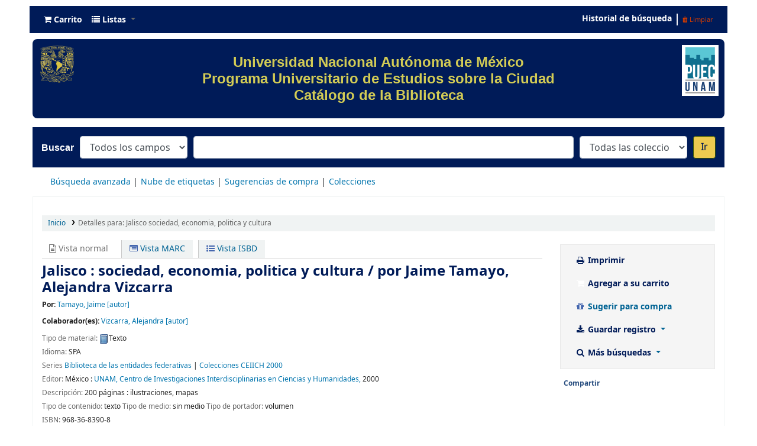

--- FILE ---
content_type: text/html; charset=UTF-8
request_url: https://bibliotecapuec.bibliotecas.unam.mx:81/cgi-bin/koha/opac-detail.pl?biblionumber=1467
body_size: 17276
content:











 





<!DOCTYPE html>
<!-- TEMPLATE FILE: opac-detail.tt -->





<html lang="es-ES" class="no-js">
<head>

<title>Detalles de:  Jalisco    sociedad, economia, politica y cultura        &rsaquo; PUEC - UNAM Koha</title>


<meta http-equiv="Content-Type" content="text/html; charset=utf-8" />
<meta name="generator" content="Koha 21.1105000" /> <!-- leave this for stats -->
<meta name="viewport" content="width=device-width, initial-scale=1" />

<link rel="shortcut icon" href="/opac-tmpl/bootstrap/images/favicon.ico" type="image/x-icon" />

 <link href="/opac-tmpl/bootstrap/lib/jquery/jquery-ui-1.12.1.min_21.1105000.css" rel="stylesheet" type="text/css">


 
 
 


 <link type="text/css" rel="stylesheet" href="/opac-tmpl/bootstrap/css/opac_21.1105000.css">




 <link href="/opac-tmpl/bootstrap/css/print_21.1105000.css" rel="stylesheet" media="print" type="text/css">


 <style>/*Para quitar el logo de Koha del encabezado*/
#logo {
   display: none;
}

/*class navbar color (Barra superior)*/
.navbar
{
  background-color: #001b58; 
  line-height: 0.8;
  margin: 10px;
}

/*navbar color*/
.navbar-inverse .navbar-inner{
  background-image: linear-gradient(to bottom, #001b58, #001b58);
  border-color: #001b58;
  background-color: #001b58;
}

.navbar-inverse .nav li.dropdown.open>.dropdown-toggle, .navbar-inverse .nav li.dropdown.active>.dropdown-toggle, .navbar-inverse .nav li.dropdown.open.active>.dropdown-toggle {
    background-color: #001b58;
    color: #fffff;
}

/*Carrito*/
.cartlabel {
 -webkit-text-fill-color: #ffffff;
}
/*Carrito al pasar mouse*/
.cartlabel:hover{
-webkit-text-fill-color: #edca50;
}

/*Icono de carrito*/
.fa-shopping-cart{
-webkit-text-fill-color: #fff;
}
/*Ingresar al pasar mouse*/
.fa-shopping-cart:hover{
-webkit-text-fill-color: #edca50;
}

/*Listas*/
.listslabel {
-webkit-text-fill-color: #fff;
}
/*Listas al pasar mouse*/
.listslabel:hover{
-webkit-text-fill-color: #edca50;
}

/*Icono de listas*/
.fa-list{
-webkit-text-fill-color: #fff;
}
/*Ingresar al pasar mouse*/
.fa-list:hover{
-webkit-text-fill-color: #edca50;
}

/*Idioma*/
.langlabel {
-webkit-text-fill-color: #fff;
}
/*Idioma al pasar mouse*/
.langlabel:hover{
-webkit-text-fill-color: #edca50;
}

/*Bandera Idioma*/
.fa-flag{
-webkit-text-fill-color: #fff;
}

/*Bandera al pasar mouse*/
.fa-flag:hover{
-webkit-text-fill-color: #edca50;
}

/*Historial de búsqueda*/
.nav-link.login-link{
-webkit-text-fill-color: #FFF;
}

/*Historial de búsqueda al pasar el mouse*/
.nav-link.login-link:hover{
-webkit-text-fill-color: #edca50;
}

/*Bievenido*/
.userlabel{
-webkit-text-fill-color: #fff;
}

.userlabel:hover{
  -webkit-text-fill-color: #edca50;
}

.members{
-webkit-text-fill-color: #edca50;
}


/*Usuario logueado*/
a.loggedinusername{
  -webkit-text-fill-color: #001B58;
}

a.loggedinusername: hover{
  -webkit-text-fill-color: #edca50;
}

a.login-link {
  -webkit-text-fill-color: #001B58;
}


/*Barra de busqueda*/
#opac-main-search.mastheadsearch
{
  background-color: #001b58
}

/*Botón IR para búsquedas*/
.btn-primary:hover{
background: #edca50;
color: #001b58;
box-shadow: inset 0 0 0 3px #001b58;
}

.nolibrarypulldown{
border-color:#001b58;
}

/*Opciones panel derecho en el detalle del registro*/

.dropdown-toggle {
-webkit-text-fill-color: #001b58;
}
/*Opciones que despliegan listas al pasar mouse*/
.dropdown-toggle:hover{
-webkit-text-fill-color: #edca50;
}

/*Navegar resultados*/
.nav_results {
-webkit-text-fill-color: #001b58;
}

/*Hacer Reserva*/
.reserve{
-webkit-text-fill-color: #001b58;
}
/*Reserva al pasar mouse*/
.reserve:hover{
-webkit-text-fill-color: #edca50;
}

/*Imprimir*/
.print-large{
-webkit-text-fill-color: #001b58;
}
/*Imprimir al pasar mouse*/
.print-large:hover{
-webkit-text-fill-color: #edca50;
}

/*Imprimir*/
.print-large{
-webkit-text-fill-color: #001b58;
}
/*Imprimir al pasar mouse*/
.print-large:hover{
-webkit-text-fill-color: #edca50;
}

/*Guardar en sus listas*/
.addtoshelf{
-webkit-text-fill-color: #001b58;
}
/*Guardar en sus listas al pasar mouse*/
.addtoshelf:hover{
-webkit-text-fill-color: #edca50;
}

/*Agregar a su carrito*/
.addtocart{
-webkit-text-fill-color: #001b58;
}
/*Agregar a su carrito al pasar mouse*/
.addtocart:hover{
-webkit-text-fill-color: #edca50;
}

/*Quitar resaltado*/
.highlight_toggle{
-webkit-text-fill-color: #001b58;
}
/*Quitar resaltado al pasar mouse*/
.highlight_toggle:hover{
-webkit-text-fill-color: #edca50;
}

/*TITULO EN EL DETALLE DEL REGISTRO*/
.title{
-webkit-text-fill-color: #001b58;
}

/*navlist color*/
#nav a {
  color:#fff;
  border-color: #001b58;
  background-color: #001b58;
}

/*opacheader*/
#opacheader {
  background-color: #001b58; 
  border-radius: 8px; 
  color: white; 
  font-family: Arial;
   font-size:30px; 
  font-size:1vw; 
  width:auto;
  }

/*opacheader logos*/
.logounam{max-width:150px; height: auto; padding: 10px; 
 margin-bottom:10px; float:none;}

.logodep{max-width:100px; height: auto; padding: 10px;  margin-bottom:10px;} 

#menu1{color: #001b58; text-align: center;}
/*body color*/
body {
    background-color: #fff;
    font-family: arial;
    font-size: 14px;
}

/*searchbox background*/
.mastheadsearch {
/*    background: linear-gradient(to bottom, #001b58 50%, #001b58 100%)repeat scroll 0% 0% transparent;*/
background: linear-gradient(to bottom, #001b58 50%, #001b58 100%)repeat scroll 0% 0% transparent;
}

/*search label made white*/
.mastheadsearch label {
    color: #ffffff !important;
    font-family: 'Roboto', sans-serif !important;
    font-weight: 500;
    font-size: 18px;
    color: #001b58;
    background-color: #001b58;
}

.form_inline{
background-color: #001b58;
}

#opac-main-search select{max-width: 20em;}

/*Search button color*/
.btn-primary {
    color: #001b58;
    text-shadow: 0px -1px 0px rgba(0, 0, 0, 0.25);
    background-color: #fff!important;
    background-image: linear-gradient(to bottom, #edca50, #edca50);
     
}

#daily-quote {
    border: 1px solid #B3B3AF;
    border-radius: 15px 15px 15px 15px;
    margin:auto;
    text-align: center; 
}

hr {height: 0; width: 100%;}

.imgR{
  border-radius: 25%;
}

#footer{background-color: #001b58; border-radius: 20px; padding:15px;font-family: "Arial", Georgia, Serif; color: #D3CC55;line-height: 15px;}

/*Botón de Buscar en Búsqueda avanzada*/
.btn-success:hover{
  background: #edca50;
  color: #001b58;
   box-shadow: inset 0 0 0 3px #001b58;
}

.itemTitle {
    padding-top:30px;
}

#shelfbrowser td, #shelfbrowser th {
padding: 3px 5px;
width: 20%;
}

#shelfbrowser table, #shelfbrowser td, #shelfbrowser th {
    border: 0;
    font-size: 90%;
    text-align: center;
    background-color: #fff;
}

/*Opac Credits*/
#opaccredits
{
  background-color: #001b58; 
  color: #fff;
  line-height: 0.9;
  margin: 10px;
  border-radius: 9px;
  font-family: arial;
  font-size: 14px;
  color: #edca50;
}

.itemTitle {
    padding-top:30px;
}


/* CSS for Koha CoverFlow Plugin 
   This CSS was added automatically by installing the CoverFlow plugin
   Please do not modify */
.coverflow {
    height:100px;
    margin-left:25px;
    width:200px; 
}
</style>



 <link href="https://bibliotecapuec.bibliotecas.unam.mx:81/cgi-bin/koha/opac-search.pl?format=opensearchdescription" rel="search" title="Buscar PUEC - UNAM" type="application/opensearchdescription+xml">
 <link rel="unapi-server" type="application/xml" title="unAPI" href="https://bibliotecapuec.bibliotecas.unam.mx:81/cgi-bin/koha/unapi" />


<script>
    var Koha = {};
    function _(s) { return s } // dummy function for gettext
</script>

 <script src="/opac-tmpl/bootstrap/es-ES/js/locale_data_21.1105000.js"></script>

<script src="/opac-tmpl/bootstrap/js/Gettext_21.1105000.js"></script>
<script src="/opac-tmpl/bootstrap/js/i18n_21.1105000.js"></script>

<script src="/opac-tmpl/bootstrap/lib/modernizr.min_21.1105000.js"></script>
<link href="/opac-tmpl/bootstrap/lib/font-awesome/css/font-awesome.min_21.1105000.css" rel="stylesheet" type="text/css">





<link id='flipster-css' href='/api/v1/contrib/coverflow/static/jquery-flipster/jquery.flipster.min.css' type='text/css' rel='stylesheet' />
<style>
    /* CSS for Koha CoverFlow Plugin 
       This CSS was added automatically by installing the CoverFlow plugin
       Please do not modify */
    .coverflow {
        height:160px;
        margin-left:25px;
        width:850px;
    }

    .coverflow img,.coverflow .item {
        -moz-border-radius:10px;
        -moz-box-shadow:0 5px 5px #777;
        -o-border-radius:10px;
        -webkit-border-radius:10px;
        -webkit-box-shadow:0 5px 5px #777;
        border-radius:10px;
        box-shadow:0 5px 5px #777;
        height:100%;
        width:100%;
    }

    .itemTitle {
        padding-top:30px;
    }

    .coverflow .selectedItem {
        -moz-box-shadow:0 4px 10px #0071BC;
        -webkit-box-shadow:0 4px 10px #0071BC;
        border:1px solid #0071BC;
        box-shadow:0 4px 10px #0071BC;
    }
    /* End of CSS for Koha CoverFlow Plugin */
</style>
    

 <link type="text/css" rel="stylesheet" href="/opac-tmpl/lib/emoji-picker/css/emoji_21.1105000.css">
 
 <link href="/opac-tmpl/lib/Chocolat/css/chocolat_21.1105000.css" rel="stylesheet" type="text/css">
</head>





 


 




 

<body ID="opac-detail" class="branch-default scrollto" >















<button id="scrolltocontent">Saltar al contenido principal</button>
<div id="wrapper">
 <div id="header-region" class="noprint">
 <nav class="navbar navbar-expand">
 <div id="logo">
 <a class="navbar-brand" href="/cgi-bin/koha/opac-main.pl">
  PUEC - UNAM  </a>
 </div>
 
 <div id="cartDetails" class="cart-message">Su carrito está vacío</div>
 
 <ul id="cart-list-nav" class="navbar-nav">
 
 <li class="nav-item js-show">
 <a class="nav-link" href="#" id="cartmenulink" role="button" title="Reunir ítems en los que esta interesado">
 <i id="carticon" class="fa fa-shopping-cart fa-icon-black" aria-hidden="true"></i> <span class="cartlabel">Carrito</span> <span id="basketcount"></span>
 </a>
 </li>
 
 <li class="divider-vertical"></li>
 
 <li class="nav-item dropdown">
 <a aria-expanded="false" aria-haspopup="true" class="nav-link dropdown-toggle" data-toggle="dropdown" href="/cgi-bin/koha/opac-shelves.pl" id="listsmenu" role="button" title="Mostrar listas"><i class="fa fa-list fa-icon-black" aria-hidden="true"></i> <span class="listslabel">Listas</span>
 </a>
 <div aria-labelledby="listsmenu" role="menu" class="dropdown-menu">
 
 
 
 <a class="dropdown-item" href="/cgi-bin/koha/opac-shelves.pl?op=list&amp;public=0" tabindex="-1" role="menuitem"><strong>Sus listas</strong></a>
 
 <a class="dropdown-item" href="/cgi-bin/koha/opac-shelves.pl?op=add_form" tabindex="-1" role="menuitem">Ingrese para crear sus propias listas</a>
 
 
 </div> <!-- / .dropdown-menu -->
 </li> <!-- / .nav-item.dropdown -->
 
 </ul> <!-- / .navbar-nav -->

 
 
 <ul id="members" class="navbar-nav">
 <li class="nav-item dropdown">
 
 
 
 
 

 
 </li>
 
 
 <li class="nav-item search_history">
 <a class="nav-link login-link" href="/cgi-bin/koha/opac-search-history.pl" title="Ver su historial de búsqueda">Historial de búsqueda</a>
 </li>
 <li class="divider-vertical"></li>
 <li class="nav-item">
 <a class="nav-link logout clearsh" href="/cgi-bin/koha/opac-search-history.pl?action=delete" title="Eliminar historial de búsqueda"><i class="fa fa-trash" aria-hidden="true"></i> Limpiar</a>
 </li>
 
 
 </ul>
 
 </nav> <!-- /navbar -->

 
 <div class="container-fluid">
 <div class="row">
 <div class="col">
 
 
 <div id="opacheader">
 
 <div class="default_item">
 
 <div class="default_body"><div><a href="https://www.unam.mx" target="_blank" rel="noopener"> <img height="7%" width="7%" class="logounam" style="float: left;" src="/opac-tmpl/bootstrap/images/unam_oro.gif" alt="" /> </a> <a href="https://www.puec.unam.mx" target="_blank" rel="noopener"><img height="7%" width="7%" class="logodep" style="float: right;" src="/opac-tmpl/bootstrap/images/logo-puec.png" alt="" /> </a>
<h1 align="center" style="padding-top: 25px; padding-right: 25px; padding-bottom: 25px;"><span style="color: #d3cc55;">Universidad Nacional Aut&oacute;noma de M&eacute;xico</span><br /><span style="color: #d3cc55;">Programa Universitario de Estudios sobre la Ciudad </span><br /><span style="color: #d3cc55;">Cat&aacute;logo de la Biblioteca </span></h1>
</div></div>
 </div>
 
 </div>
 

 </div>
 </div>
 </div>
 

 </div> <!-- / header-region -->

 
 <div class="container-fluid">
 
 <div class="row">
 <div class="col">
 <div id="opac-main-search" class="mastheadsearch">
 
 <form name="searchform" method="get" action="/cgi-bin/koha/opac-search.pl" id="searchform">
 <div class="form-row align-items-center">
 <div class="col-sm-auto order-1 order-sm-1">
 <label for="masthead_search"> Buscar  </label>
 </div>
 <div class="col-sm-auto order-2 order-sm-2">
 <select name="idx" id="masthead_search" class="form-control">
 
 <option value="">Todos los campos</option>
 
 
 <option value="ti">Título</option>
 
 
 <option value="au">Autor</option>
 
 
 <option value="su">Tema</option>
 
 
 <option value="nb">ISBN</option>
 
 
 <option value="ns">ISSN</option>
 
 
 <option value="se">Series</option>
 
 
 
 <option value="callnum">Clasificación</option>
 
 
 </select>
 </div> <!-- /.col-sm-auto -->

 <div class="col order-4 order-sm-3">
 
 <input class="transl1 form-control" id="translControl1" name="q" title="Escriba el término de búsqueda" type="text" /><span id="translControl"></span>
 
 </div> <!-- /.col -->

 
 <div class="col-sm col-md-3 col-lg-2 order-3 order-sm-4">
 <select name="limit" id="select_library" class="form-control">
 <option value="">Todas las colecciones</option>

 

 
 
 <option value="branch:L2950">Libros. PUEC</option>
 
 
 
 <option value="branch:P2950">Revistas</option>
 
 
 
 <option value="branch:T2950">Tesis</option>
 
 

 
 </select> <!-- /#select_library -->
 </div> <!-- /.col-sm-auto -->
 <div class="col-sm-auto order-5">
 <button type="submit" id="searchsubmit" class="btn btn-primary">Ir</button>
 </div>
 
 </div> <!-- /.form-row -->
 <input type="hidden" name="weight_search" value="1">
 </form>
 
 </div><!-- /#opac-main-search -->
 </div> <!-- /.col -->
 </div> <!-- /.row -->
 

 <div class="row">
 <ul class="nav" id="moresearches">
 <li class="nav-item">
 <a href="/cgi-bin/koha/opac-search.pl">Búsqueda avanzada</a>
 </li>
 
 
 
 
 
 <li class="nav-item">
 <a href="/cgi-bin/koha/opac-tags.pl">Nube de etiquetas</a>
 </li>
 
 
 
 
 
 
 <li class="nav-item">
 <a href="/cgi-bin/koha/opac-suggestions.pl?suggested_by_anyone=1">Sugerencias de compra</a>
 </li>
 
 
 <li class="nav-item">
 <a id="library_page" href="/cgi-bin/koha/opac-library.pl">
  Colecciones  </a>
 </li>
 
 </ul> <!-- /.nav#moresearches -->
 </div> <!-- /.row -->
 </div> <!-- /.container-fluid -->
 

 <!-- Login form hidden by default, used for modal window -->
 <div id="loginModal" class="modal" tabindex="-1" role="dialog" aria-labelledby="modalLoginLabel" aria-hidden="true">
 <div class="modal-dialog">
 <div class="modal-content">
 <div class="modal-header">
 <h2 class="modal-title" id="modalLoginLabel">Ingresar a su cuenta</h2>
 <button aria-label="Cerrar" class="closebtn" data-dismiss="modal" type="button">
 <span aria-hidden="true">&times;</span>
 </button>
 </div>
 <form action="/cgi-bin/koha/opac-user.pl" method="post" name="auth" id="modalAuth">
 <input type="hidden" name="has-search-query" id="has-search-query" value="" />
 <div class="modal-body">
 
 
 
 <input type="hidden" name="koha_login_context" value="opac" />
 <fieldset class="brief">
 <label for="muserid">Usuario:</label><input type="text" id="muserid" name="userid" autocomplete="off" />
 <label for="mpassword">Contraseña:</label><input type="password" id="mpassword" name="password" autocomplete="off" />
 
 <div id="nologininstructions-modal" class="nologininstructions">
 
 
 <div id="OpacLoginInstructions">
 
 <div class="default_item">
 
 <div class="default_body">Si a&uacute;n no tiene usuario y contrase&ntilde;a, vaya al mostrador de circulaci&oacute;n la pr&oacute;xima vez que est&eacute; en la biblioteca.</div>
 </div>
 
 </div>
 

 </div>
 
 
 <div id="forgotpassword-modal" class="forgotpassword">
 <a href="/cgi-bin/koha/opac-password-recovery.pl">¿Olvidó su contraseña?</a>
 </div>
 
 
 </fieldset>
 
 </div>
 
 <div class="modal-footer">
 <input class="btn btn-primary" type="submit" value="Ingresar" />
 </div>
 
 </form> <!-- /#auth -->
 </div> <!-- /.modal-content -->
 </div> <!-- /.modal-dialog -->
 </div> <!-- /#modalAuth -->


<div class="main">
 <nav id="breadcrumbs" aria-label="Breadcrumb" class="breadcrumbs">
 <ol class="breadcrumb">
 <li class="breadcrumb-item">
 <a href="/cgi-bin/koha/opac-main.pl">Inicio</a>
 </li>
 <li class="breadcrumb-item active">
 <a href="#" aria-current="page"><span>Detalles para: </span>
 <span class="biblio-title">Jalisco </span>
  <span class="subtitle">sociedad, economia, politica y cultura </span>





</a>
 </li>
 </ol>
 </nav> <!-- /#breadcrumbs -->

 <div class="container-fluid">
 <div class="row">
 <div class="col-lg-9">
 <div id="catalogue_detail_biblio" class="maincontent" data-biblionumber="1467">

 <div class="bookcover">

 <div id="biblio-cover-slider" class="cover-slider">
 

 
 <div class="cover-image" id="amazon-bookcoverimg">
 <a href="https://images-na.ssl-images-amazon.com/images/P/9683683908.01.LZZZZZZZ.jpg" title="Imagen de cubierta de Amazon">
 <img alt="Imagen de cubierta de Amazon" data-link="http://www.amazon.com/gp/reader/9683683908#reader-link" src="https://images-na.ssl-images-amazon.com/images/P/9683683908.01.MZZZZZZZ.jpg" />
 </a>
 <div class="hint">Imagen de Amazon.com</div>
 </div>
 

 

 

 

 

 
 

 
 </div> <!-- /.cover-slider -->

 </div><!-- / .bookcover -->

 <abbr class="unapi-id" title="koha:biblionumber:1467"><!-- unAPI --></abbr>
 
 <span class="Z3988" title="ctx_ver=Z39.88-2004&amp;amp;rft_val_fmt=info%3Aofi%2Ffmt%3Akev%3Amtx%3Abook&amp;amp;rft.genre=book&amp;amp;rft.btitle=Jalisco%20%3A%20sociedad%2C%20economia%2C%20politica%20y%20cultura%20%2F&amp;amp;rft.isbn=968-36-8390-8&amp;amp;rft.au=Tamayo%2C%20Jaime%2C&amp;amp;rft.au=Vizcarra%2C%20Alejandra%2C"></span>
 

 <div id="views">
 <span class="view current-view"><span id="Normalview"><i class="fa fa-file-text-o" aria-hidden="true"></i> Vista normal</span></span>
 <span class="view">
 <a id="MARCview" class="btn btn-link" href="/cgi-bin/koha/opac-MARCdetail.pl?biblionumber=1467"><i class="fa fa-list-alt" aria-hidden="true"></i> Vista MARC</a>
 </span>
 
 <span class="view"><a id="ISBDview" class="btn btn-link" href="/cgi-bin/koha/opac-ISBDdetail.pl?biblionumber=1467"><i class="fa fa-list-ul" aria-hidden="true"></i> Vista ISBD</a></span>
 
 </div>

 

<div class="record" vocab="http://schema.org/" typeof="CreativeWork Producto" resource="#registro">
<h1 class="title" property="name">Jalisco : sociedad, economia, politica y cultura / <span class="title_resp_stmt">por Jaime Tamayo, Alejandra Vizcarra </span>
</h1>
<span class="results_summary author h3"><span class="byAuthor">Por: </span><a href="/cgi-bin/koha/opac-search.pl?q=au:%22Tamayo%2C%20Jaime%2C%22" class="colaboradores"><span resource="#record"><span property="autor" typeof="Persona"><span property="name">Tamayo, Jaime</span></span></span><span class="relatorcode"> [autor]</span></a></span><span class="results_summary author h3">Colaborador(es): <a href="/cgi-bin/koha/opac-search.pl?q=au:%22Vizcarra%2C%20Alejandra%2C%22" class="colaboradores"><span resource="#record"><span property="contribuidor" typeof="Persona"><span property="name">Vizcarra, Alejandra</span></span></span><span class="relatorcode"> [autor]</span></a></span><span class="results_summary type"><span class="label">Tipo de material: </span><img src="/opac-tmpl/lib/famfamfam/BK.png" alt="Texto" class="materialtype mt_icon_BK">Texto</span><span class="results_summary languages"><span class="language"><span class="label">Idioma: </span><span class="lang_code-SPA">SPA</span><span class="separator"> </span></span></span><span class="results_summary series"><span class="label">Series </span><a href="/cgi-bin/koha/opac-search.pl?q=se,phr:%22Biblioteca%20de%20las%20entidades%20federativas%22">Biblioteca de las entidades federativas</a><span class="separator"> | </span><a href="/cgi-bin/koha/opac-search.pl?q=se,phr:%22Colecciones%20CEIICH%202000%22">Colecciones CEIICH 2000</a></span><span class="results_summary rda264"><span class="label">Editor: </span>México : <a href="/cgi-bin/koha/opac-search.pl?q=Provider:UNAM%2C%20Centro%20de%20Investigaciones%20Interdisciplinarias%20en%20Ciencias%20y%20Humanidades%2C">UNAM, Centro de Investigaciones Interdisciplinarias en Ciencias y Humanidades,</a> 2000</span><span class="results_summary description"><span class="label">Descripción: </span><span property="description">200 páginas : ilustraciones, mapas</span></span><span class="results_summary" id="content_type"><span class="label">Tipo de contenido: </span>texto <span class="label">Tipo de medio: </span>sin medio <span class="label">Tipo de portador: </span>volumen</span><span class="results_summary isbn"><span class="label">ISBN: </span><span property="isbn">968-36-8390-8</span></span><span class="results_summary subjects"><span class="label">Tema(s): </span><span property="keywords"><a class="asunto" href="/cgi-bin/koha/opac-search.pl?q=su:%22Jalisco%22">Jalisco -- Civilizacion</a></span> | <span property="keywords"><a class="asunto" href="/cgi-bin/koha/opac-search.pl?q=su:%22Jalisco%22">Jalisco -- Condiciones sociales</a></span> | <span property="keywords"><a class="asunto" href="/cgi-bin/koha/opac-search.pl?q=su:%22Jalisco%22">Jalisco -- Condiciones económicas</a></span> | <span property="keywords"><a class="asunto" href="/cgi-bin/koha/opac-search.pl?q=su:%22Jalisco%22">Jalisco -- Política y gobierno</a></span></span><span class="results_summary loc"><span class="label">Clasificación LoC:</span>F1296 | T29</span>
</div>




 

 

 

 
 <div class="results_summary tags">
 
 <span class="label">Etiquetas de esta biblioteca:</span>
 <span class="notags">No hay etiquetas de esta biblioteca para este título.</span>
 
 
 
 <span class="login4tags">
 
 <a class="loginModal-trigger" data-toggle="modal" role="button" href="/cgi-bin/koha/opac-user.pl">Ingresar para agregar etiquetas.</a>
 
 </span>
 
 
 </div> <!-- /.results_summary.tags -->
 

 
 
 

 

 
 



 
 <form method="post" action="/cgi-bin/koha/opac-ratings.pl">
 <legend class="sr-only">Valoración</legend>
 <div class="results_summary ratings">

 
 

 
 <select id="star_rating" name="rating" data-rating-enabled="0" disabled="disabled" autocomplete="off">
 
 
 <option value="" selected="selected"></option>
 
 
 
 <option value="1">1</option>
 
 
 
 <option value="2">2</option>
 
 
 
 <option value="3">3</option>
 
 
 
 <option value="4">4</option>
 
 
 
 <option value="5">5</option>
 
 
 </select>
 <img id="rating-loading" style="display:none" src="/opac-tmpl/bootstrap/images/spinner-small.gif" alt="" />

 <!-- define some hidden vars for ratings -->

 <input  type="hidden" name='biblionumber'  value="1467" />
 <input  type="hidden" name='rating_value' id='rating_value' value="" />

 &nbsp; <input name="rate_button" type="submit" value="Valóreme" />&nbsp;

 
 <span id="rating_value_text"></span>
 <span id="cancel_rating_text" style="display:none;"><a href="#"><i class="fa fa-remove" aria-hidden="true"></i> Cancelar calificación</a>.</span>
 

 <span id="rating_text">Valoración media: 0.0 (0 votos)</span>
 </div>
 </form>
 

 

 

 

 </div> <!-- / #catalogue_detail_biblio -->

 <div id="bibliodescriptions" class="toptabs">
 <ul>
 
 <li id="tab_holdings">
 
 
 <a href="#holdings">
 
 
 <span>Existencias</span>
 
 
   ( 1 )</a>
 </li>
 
 
 
 
 

 

 

 
 <li id="tab_comments"><a href="#comments">Comentarios ( 0 )</a></li>
 

 

 

 

 

 

 </ul>

 


 <div id="holdings">
 
 
 <table class="table table-bordered table-striped" id="holdingst">
 <caption class="sr-only">Existencias</caption>
 <thead>
 <tr>

 
 
 <th id="item_itemtype" data-colname="item_itemtype" class="itype">Tipo de ítem</th>
 
 
 <th id="item_current_location" data-colname="item_current_location" class="item_location">Biblioteca actual</th>
 
 
 
 <th id="item_ccode" data-colname="item_ccode" class="collection">Colección</th>
 
 
 <th id="item_callnumber" data-colname="item_callnumber" class="call_no">Clasificación</th>
 
 
 
 
 <th id="item_copy" data-colname="item_copy" class="copynumber">Copia número</th>
 
 <th id="item_status" data-colname="item_status" class="status">Estado</th>
 
 <th id="item_datedue" data-colname="item_datedue" class="date_due">Fecha de vencimiento</th>
 <th id="item_barcode" data-colname="item_barcode" class="barcode">Código de barras</th>
 
 <th id="item_holds" data-colname="item_holds">Reserva de ítems</th>
 
 
 </tr>
 </thead>
 <tbody>
 
 <tr vocab="http://schema.org/" typeof="Offer">

 

 
 <td class="itype">
 
 
 <img src="/opac-tmpl/bootstrap/itemtypeimg/liblime-kids/libro-icono-60px.gif" title="Libros" alt="Libros" />
 
 
 Libros
 </td>
 
 
 <td class="location" property="seller">
 <link property="itemOffered" href="#record" />
 <link property="businessFunction" href="http://purl.org/goodrelations/v1#LeaseOut">
 <span class="" title="">
 
 <span>Libros. PUEC</span>
 
 </span>
 <div class="branch-info-tooltip"></div>

 
 <span class="shelvingloc">Libros</span>
 

 </td>
 

 

 
 <td class="collection">General   </td>
 

 

 <td class="call_no" property="sku">
 
 F1296 T29
 
 
 (<a href="/cgi-bin/koha/opac-detail.pl?biblionumber=1467&amp;shelfbrowse_itemnumber=607#holdings">Navegar estantería<span class="sr-only">(Abre debajo)</span></a>)
 
 
 
 </td>

 

 
 
 <td class="copynumber">1</td>
 <td class="status">
 <link property="availability" href="http://schema.org/InStock" />









 
 



















 
 <span class="item-status available">Disponible </span>

</td>
 
 <td class="date_due" data-order=""></td>
 <td class="barcode" property="serialNumber">1400</td>
 
 <td class="holds_count">
   
 
 </td>
 
 
 </tr>
 
 </tbody>
 </table>

 
 
 
 <div id="bib_holds">
 
 <span>Total de reservas: 0</span>
 
 
 </div>
 

 
 
 

 
 

 <br style="clear:both;" />
 </div> <!-- / #holdings -->

 

 

 

 

 

 

 

 
 <div id="comments">
 <div id="newcomment"></div>
 
 <p>No hay comentarios en este titulo.</p>
 

 
 <div id="addcomment">
 <a class="login-link loginModal-trigger" role="button" data-toggle="modal" href="/cgi-bin/koha/opac-user.pl">Ingresar a su cuenta</a> para colocar un comentario. </div>
 
 </div> <!-- / #comments -->
 

 

 

 

 </div> <!-- / #bibliodescriptions -->

 

 

 </div> <!-- /.col-lg-10 -->

 <div class="col-lg-3">
 <div id="ulactioncontainer">

 

 

<ul id="action">
 
 
 
 
 
 
 

 <li><a class="print-large btn btn-link btn-lg" href="#"><i class="fa fa-fw fa-print" aria-hidden="true"></i> Imprimir</a></li>

 
 
 

 
 
 

 
 
 <li><a data-biblionumber="1467" class="addtocart cart1467 addrecord btn btn-link btn-lg" href="#"><i class="fa fa-fw fa-shopping-cart" aria-hidden="true"></i> Agregar a su carrito</a> <a style="display:none;" data-biblionumber="1467" class="cartRemove cartR1467" href="#">(remover)</a></li>
 
 

 
 <li><a class="suggest_for_purchase btn btn-link btn-lg" href="/cgi-bin/koha/opac-suggestions.pl?op=add&biblionumber=1467"><i class="fa fa-fw fa-gift" aria-hidden="true"></i> Sugerir para compra</a></li>
 

 


 

 
 
 <li>
 <div id="export">
 <div class="dropdown">
 <a id="format" class="btn btn-link btn-lg dropdown-toggle" data-toggle="dropdown" href="#"><i class="fa fa-fw fa-download" aria-hidden="true"></i> Guardar registro <b class="caret"></b></a>
 <div class="dropdown-menu dropdown-menu-right" aria-labelledby="format">
 
 
 <a class="dropdown-item" href="/cgi-bin/koha/opac-export.pl?op=export&amp;bib=1467&amp;format=bibtex">
 BIBTEX  </a>
 
 
 
 <a class="dropdown-item" href="#" data-toggle="modal" data-target="#exportModal_">Dublin Core</a>
 
 
 
 <a class="dropdown-item" href="/cgi-bin/koha/opac-export.pl?op=export&amp;bib=1467&amp;format=marcxml">
 MARCXML  </a>
 
 
 
 <a class="dropdown-item" href="/cgi-bin/koha/opac-export.pl?op=export&amp;bib=1467&amp;format=marc8">
 MARC (no-Unicode/MARC-8)  </a>
 
 
 
 <a class="dropdown-item" href="/cgi-bin/koha/opac-export.pl?op=export&amp;bib=1467&amp;format=utf8">
 MARC (Unicode/UTF-8)  </a>
 
 
 
 <a class="dropdown-item" href="/cgi-bin/koha/opac-export.pl?op=export&amp;bib=1467&amp;format=marcstd">
 MARC (Unicode/UTF-8, estándar)  </a>
 
 
 
 <a class="dropdown-item" href="/cgi-bin/koha/opac-export.pl?op=export&amp;bib=1467&amp;format=mods">
 MODS (XML)  </a>
 
 
 
 <a class="dropdown-item" href="/cgi-bin/koha/opac-export.pl?op=export&amp;bib=1467&amp;format=ris">
 RIS  </a>
 
 
 
 <a class="dropdown-item" href="/cgi-bin/koha/opac-export.pl?op=export&amp;bib=1467&amp;format=isbd">
 ISBD  </a>
 
 
 </div> <!-- /.dropdown-menu -->
 </div> <!-- /.dropdown -->
 </div> <!-- /#export -->
 </li>
 

 
 <li>
 <div id="moresearches_menu">
 <div class="dropdown">
 <a id="furthersearches" class="btn btn-link btn-lg dropdown-toggle" data-toggle="dropdown" href="#" role="button" aria-haspopup="true" aria-expanded="false">
 <i class="fa fa-fw fa-search" aria-hidden="true"></i> Más búsquedas </a>
 <div class="dropdown-menu dropdown-menu-right" aria-labelledby="furthersearches">
 <div class="dropdown-header">Buscar este título en:</div>
 <div style="font-size:9pt; color: #212529" >
 <a href="http://worldcat.org/search?q=Jalisco" style="color:black" target="_blank" >Other Libraries (WorldCat) </a>
 <a href="http://www.scholar.google.com/scholar?q=Jalisco" style="color:black" target="_blank">Other Databases (Google Scholar)</a>
 <a href="http://www.bookfinder.com/search/?author=Tamayo%2C%20Jaime&title=Jalisco&st=xl&ac=qr" style="color:black" target="_blank">Online Stores (Bookfinder.com)</a>
 <a href="https://openlibrary.org/search/?author=(Tamayo%2C%20Jaime)&title=(Jalisco)" style="color:black" target="_blank">Open Library (openlibrary.org)</a>
 <a href="https://librunam.dgb.unam.mx/F/?func=find-B&request=Jalisco&find_code=WRD&adyacent=N&local_base=MX001&x=0&y=0&filter_code_2=WYR&filter_request_2=&filter_code_3=WYR&filter_request_3" style="color:black" target="_blank">LIBRUNAM </a>
 <a href="https://tesiunam.dgb.unam.mx/F/?func=find-B&request=Jalisco&find_code=WRD&adyacent=N&local_base=TES01&x=0&y=0&filter_code_2=WYR&filter_request_2=&filter_code_3=WYR&filter_request_3" style="color:black" target="_blank">TESIUNAM</a>
 <a href="https://seriunam.dgb.unam.mx/F/?func=find-B&request=Jalisco&find_code=WRD&adyacent=N&local_base=SER01&x=0&y=0&filter_code_2=WYR&filter_request_2=&filter_code_3=WYR&filter_request_3" style="color:black" target="_blank">SERIUNAM</a>
</div>

 </div>
 </div>
 </div>
 </li>
 
</ul>

<!-- Dublin Core Modal Form -->
<div class="modal" id="exportModal_" tabindex="-1" role="dialog" aria-labelledby="exportModalLabel" aria-hidden="true">
 <div class="modal-dialog">
 <div class="modal-content">
 <div class="modal-header">
 <h3 class="modal-title" id="exportModalLabel">Exportando a Dublin Core...</h3>
 <button type="button" class="closebtn" data-dismiss="modal" aria-hidden="true">&times;</button>
 </div>
 <form method="get" action="/cgi-bin/koha/opac-export.pl">
 <div class="modal-body">
 <fieldset id="dc_fieldset">
 <input id="input-simple" type="radio" name="format" value="rdfdc">
 <label class="label_dc" for="input-simple">DC-RDF simple</label>
 <br>
 <input id="input-oai" type="radio" name="format" value="oaidc" checked>
 <label class="label_dc" for="input-oai">OAI-DC</label>
 <br>
 <input id="input-srw" type="radio" name="format" value="srwdc">
 <label class="label_dc" for="input-srw">SRW-DC</label>
 <br>
 <input type="hidden" name="op" value="export">
 <input type="hidden" name="bib" value="1467">
 </fieldset>
 </div>
 <div class="modal-footer">
 <button type="submit" class="btn btn-primary">Exportar</button>
 <button class="btn btn-link btn-lg" data-dismiss="modal" aria-hidden="true">Cancelar</button>
 </div>
 </form>
 </div> <!-- /.modal-content -->
 </div> <!-- /.modal-dialog -->
</div> <!-- /.modal -->


 

 

 
 <div id="social_networks" class="clearfix">
 <span>Compartir</span>
 
 
  
 </div> <!-- /#social_networks -->
 
 </div> <!-- / .ulactioncontainer -->
 </div> <!-- / .col-lg-3 -->
 </div> <!-- / .row -->
 <div class="row">
 

 

 
 </div> <!-- / .row -->
 </div> <!-- / .container-fluid -->
</div> <!-- / .main -->












 
 
 <div class="container-fluid">
 <div class="row">
 <div class="col">
 
 
 <div id="opaccredits">
 
 <div class="default_item">
 
 <div class="default_body"><br />
<div style="text-align: center;">Universidad Nacional Aut&oacute;noma de M&eacute;xico&nbsp;<br /><br />Biblioteca del Programa Universitario de Estudios sobre la Ciudad<br /><br /><strong>&copy;2022 Direcci&oacute;n General de Bibliotecas y Servicios Digitales de Informaci&oacute;n, UNAM</strong><br /><br /><br /><a href="https://www.puec.unam.mx/index.php/component/content/article?layout=edit&amp;id=1070&amp;Itemid=101" title="Aviso de Privacidad" target="_blank" rel="noopener">Aviso de Privacidad</a><br /><br /></div>
<!-- Matomo -->
<script>
  var _paq = window._paq = window._paq || [];
  /* tracker methods like "setCustomDimension" should be called before "trackPageView" */
  _paq.push(['trackPageView']);
  _paq.push(['enableLinkTracking']);
  (function() {
    var u="https://estadistica.dgb.unam.mx/";
    _paq.push(['setTrackerUrl', u+'matomo.php']);
    _paq.push(['setSiteId', '65']);
    var d=document, g=d.createElement('script'), s=d.getElementsByTagName('script')[0];
    g.async=true; g.src=u+'matomo.js'; s.parentNode.insertBefore(g,s);
  })();
</script>
<!-- End Matomo Code --></div>
 </div>
 
 </div>
 

 </div>
 </div>
 </div>
 

 
 </div> <!-- / #wrapper in masthead.inc -->

 
 
 


<!-- JavaScript includes -->
<script src="/opac-tmpl/bootstrap/lib/jquery/jquery-3.4.1.min_21.1105000.js"></script>
<script src="/opac-tmpl/bootstrap/lib/jquery/jquery-migrate-3.1.0.min_21.1105000.js"></script>
<script src="/opac-tmpl/bootstrap/lib/jquery/jquery-ui-1.12.1.min_21.1105000.js"></script>
<script>
// Resolve name collision between jQuery UI and Twitter Bootstrap
$.widget.bridge('uitooltip', $.ui.tooltip);
</script>
<script src="/opac-tmpl/bootstrap/lib/bootstrap/js/bootstrap.bundle.min_21.1105000.js"></script>
<script src="/opac-tmpl/bootstrap/lib/fontfaceobserver.min_21.1105000.js"></script>
<script src="/opac-tmpl/bootstrap/js/global_21.1105000.js"></script>
<script>
    Modernizr.load([
        // Test need for polyfill
        {
            test: window.matchMedia,
            nope: "/opac-tmpl/bootstrap/lib/media.match.min_21.1105000.js"
        },
        // and then load enquire
        "/opac-tmpl/bootstrap/lib/enquire.min_21.1105000.js",
        "/opac-tmpl/bootstrap/js/script_21.1105000.js",
    ]);

    // Fix for datepicker in a modal
    $.fn.modal.Constructor.prototype.enforceFocus = function () {};
</script>

<script>
        var NO_AMAZON_IMAGE = _("No hay imagen de cubierta disponible");

</script>
<script src="/opac-tmpl/bootstrap/js/amazonimages_21.1105000.js"></script>


<script>

    var MSG_CONFIRM_AGAIN = _("Advertencia: No puede deshacerse. Por favor confirmar nuevamente")
    var MSG_DELETE_SEARCH_HISTORY = _("¿Está seguro que desea eliminar su historial de búsqueda?");
    var MSG_NO_SUGGESTION_SELECTED = _("No se seleccionó ninguna sugerencia");
    var MSG_SEARCHING = _("Buscando %s...");
    var MSG_ERROR_SEARCHING_COLLECTION = _("Error de la búsqueda en la colección %s");
    var MSG_NO_RESULTS_FOUND_IN_COLLECTION = _("No se han encontrado resultados en la colección de la biblioteca %s");
    var MSG_RESULTS_FOUND_IN_COLLECTION = _("Se encontraron %s resultados en la colección de la biblioteca %s");
    var MSG_BY = _("por");
    var MSG_TYPE = _("Tipo");
    var MSG_NEXT = _("Siguiente");
    var MSG_PREVIOUS = _("Previo");
    var MSG_CHECKOUTS = _("Préstamos");
    var MSG_NO_CHECKOUTS = _("Sin préstamos");
    var MSG_CHECK_OUT = _("Préstamo");
    var MSG_CHECK_OUT_CONFIRM = _("¿Está seguro de querer prestar esta éste ítem?");
    var MSG_CHECKED_OUT_UNTIL = _("Prestado hasta %s");
    var MSG_CHECK_IN = _("Devolución");
    var MSG_CHECK_IN_CONFIRM = _("¿Está seguro de querer devolver éste ítem?");
    var MSG_NO_CHECKOUTS = _("Sin préstamos");
    var MSG_DOWNLOAD = _("Bajar");
    var MSG_HOLDS = _("Reservas");
    var MSG_NO_HOLDS = _("Sin reservas");
    var MSG_PLACE_HOLD = _("Hacer reserva");
    var MSG_CANCEL_HOLD = _("Cancelar");
    var MSG_CANCEL_HOLD_CONFIRM = _("¿Está seguro que desea cancelar esta reserva?");
    var MSG_ON_HOLD = _("Reservado");

    
        var MSG_TAGS_DISABLED = _("Lo sentimos, las etiquetas no están habilitadas en este sistema.");
        var MSG_TAG_ALL_BAD = _("Error! Su etiqueta tenía código ilegal. NO ha sido agregada. Intente nuevamente con texto plano.");
        var MSG_ILLEGAL_PARAMETER = _("¡Error! Parámetro ilegal");
        var MSG_TAG_SCRUBBED = _("Nota: su etiqueta contenía código que fue removido. La etiqueta fue agregada como ");
        var MSG_ADD_TAG_FAILED = _("¡Error! La adición de etiquetas falló en");
        var MSG_ADD_TAG_FAILED_NOTE = _("Nota: solo puede etiquetar un ítem con determinado término una vez. Vea 'Mis Etiquetas' para ver sus etiquetas actuales.");
        var MSG_DELETE_TAG_FAILED = _("Error! No puede eliminar la etiqueta");
        var MSG_DELETE_TAG_FAILED_NOTE = _("Nota: sólo puede eliminar sus propias etiquetas.")
        var MSG_LOGIN_REQUIRED = _("Debe ingresar a su cuenta para agregar etiquetas.");
        var MSG_TAGS_ADDED = _("Etiquetas agregadas: ");
        var MSG_TAGS_DELETED = _("Etiquetas agregadas: ");
        var MSG_TAGS_ERRORS = _("Errores: ");
        var MSG_MULTI_ADD_TAG_FAILED = _("No se pudo agregar una o más etiquetas.");
        var MSG_NO_TAG_SPECIFIED = _("No se especificó etiqueta.");
    
    
    

    
        $(window).load(function() {
            verify_images();
         });
    
    $(".print-large").on("click",function(){
        window.print();
        return false;
    });
    $(".addtoshelf").on("click",function(e){
        e.preventDefault();
        Dopop( this.href );
    });
    $("body").on("click", ".addtocart", function(e){
        e.preventDefault();
        var biblionumber = $(this).data("biblionumber");
        addRecord( biblionumber );
    });
    $("body").on("click", ".cartRemove", function(e){
        e.preventDefault();
        var biblionumber = $(this).data("biblionumber");
        delSingleRecord( biblionumber );
    });
    $(".clearsh").on("click", function(){
        return confirmDelete(MSG_DELETE_SEARCH_HISTORY);
    });

</script>


 <script src="/opac-tmpl/bootstrap/js/basket_21.1105000.js"></script>


<script src="/opac-tmpl/bootstrap/js/tags_21.1105000.js"></script>











<script src="/opac-tmpl/lib/js-cookie/js.cookie-3.0.1.min_21.1105000.js"></script>
<script>
$(document).ready(function() {
    if($('#searchsubmit').length) {
        $(document).on("click", '#searchsubmit', function(e) {
            Cookies.remove("form_serialized", { path: '/'});
            Cookies.remove("form_serialized_limits", { path: '/'});
            Cookies.remove("search_path_code", { path: '/'});
        });
    }
});
</script>

 

<script src="/opac-tmpl/lib/jquery/plugins/jquery.dataTables.min_21.1105000.js"></script>
<script>
    var MSG_DT_FIRST = _("Primero");
    var MSG_DT_LAST = _("Último");
    var MSG_DT_NEXT = _("Siguiente");
    var MSG_DT_PREVIOUS = _("Previo");
    var MSG_DT_EMPTY_TABLE = _("No hay datos disponibles en tabla");
    var MSG_DT_INFO = _("Mostrando _START_ a _END_ de _TOTAL_");
    var MSG_DT_INFO_EMPTY = _("No hay entradas para mostrar");
    var MSG_DT_INFO_FILTERED = _("(filtrado de _MAX_ entradas totales)");
    var MSG_DT_LENGTH_MENU = _("Mostrar _MENU_ entradas");
    var MSG_DT_LOADING_RECORDS = _("Cargando...");
    var MSG_DT_PROCESSING = _("Procesando...");
    var MSG_DT_SEARCH = _("Buscar:");
    var MSG_DT_ZERO_RECORDS = _("No se encontraron registros coincidentes");
    var MSG_DT_COPY_TO_CLIPBOARD = _("Copiar al portapapeles");
    var MSG_DT_COPY_KEYS = _("Presione <i>ctrl</i> or <i>⌘</i> + <i>C</i> para copiar los datos de la tabla<br>al portapapeles de su sistema.<br><br>Para cancelar, haga clic en este mensaje o presione escape.");
    var MSG_DT_COPIED_ROWS = _("Copiado %d filas al portapapeles");
    var MSG_DT_COPIED_ONE_ROW = _("Copiado al portapeles una fila");
    var MSG_CLEAR_FILTER = _("Limpiar filtro");
    var MSG_DT_ALL = _("Todo");
    var CONFIG_EXCLUDE_ARTICLES_FROM_SORT = _("el la los");
</script>
<script src="/opac-tmpl/bootstrap/js/datatables_21.1105000.js"></script>

 

<script>
function KohaTable(selector, dt_parameters, columns_settings) {
    var id = 0;
    var hidden_ids = [];
    var included_ids = [];
    $(columns_settings).each( function() {
        var named_id = $( 'thead th[data-colname="' + this.columnname + '"]', selector ).index( selector+' th' );

        var used_id = dt_parameters.bKohaColumnsUseNames ? named_id : id;
        if ( used_id == -1 ) return;

        if ( this['is_hidden'] == "1" ) {
            hidden_ids.push( used_id );
        }
        if ( this['cannot_be_toggled'] == "0" ) {
            included_ids.push( used_id );
        }
        id++;
    });

    // By default we include all visible columns in exports and print unless they have the "noExport" class
    var exportColumns = ":visible:not(.noExport)";
    if( dt_parameters.hasOwnProperty("exportColumns") ){
        // A custom buttons configuration has been passed from the page
        exportColumns = dt_parameters["exportColumns"];
    }
    // Data which has the "noExport" class should not appear in print or export
    var export_format = {
        body: function ( data, row, column, node ) {
            var newnode = $(node);

            if ( newnode.find(".noExport").length > 0 ) {
                newnode = newnode.clone();
                newnode.find(".noExport").remove();
            }

            return newnode.text().replace( /\n/g, ' ' ).trim();
        }
    }

    // Add a "Clear filter" button to table filter form field
    dt_parameters[ "buttons" ] = [
        {
            fade: 100,
            className: "dt_button_clear_filter",
            titleAttr: _("Limpiar filtro"),
            enabled: false,
            text: '<i class="fa fa-lg fa-remove" aria-hidden="true"></i> <span class="dt-button-text">' + _("Limpiar filtro") + '</span>',
            action: function ( e, dt, node, config ) {
                dt.search( "" ).draw("page");
                node.addClass("disabled");
            }
        },
        {
            extend: 'csvHtml5',
            text: _("CSV"),
            exportOptions: {
                columns: exportColumns,
                format: export_format
            },
        },
        {
            extend: 'copyHtml5',
            text: _("Copiar"),
            exportOptions: {
                columns: exportColumns,
                format: export_format
            },
        },
        {
            extend: 'print',
            text: _("Imprimir"),
            exportOptions: {
                columns: exportColumns,
                format: export_format
            },
        }
    ];

    if( included_ids.length > 0 ){
        dt_parameters[ "buttons" ].push(
            {
                extend: 'colvis',
                fade: 100,
                columns: included_ids,
                className: "columns_controls",
                titleAttr: _("Configuración de columnas"),
                text: '<i class="fa fa-lg fa-gear" aria-hidden="true"></i> <span class="dt-button-text">' + _("Columnas") + '</span>',
                exportOptions: {
                    columns: exportColumns
                }
            }
        );
    }

    var table = $(selector);
    var new_parameters = {}
    $.extend(true, new_parameters, dataTablesDefaults, dt_parameters);
    var default_column_defs = [
        { "aTargets": ["string-sort"], "sType": "string" },
        { "aTargets": ["anti-the"], "sType": "anti-the" },
        { "aTargets": ["NoSort"], "bSortable": false, "bSearchable": false }
    ];
    if (new_parameters["aoColumnDefs"] === undefined) {
        new_parameters["aoColumnDefs"] = default_column_defs;
    } else {
        $.extend(true, new_parameters, default_column_defs);
    }

    table.dataTable(new_parameters);
    table.DataTable().on("column-visibility.dt", function () {
        if (typeof columnsInit == 'function') {
            // This function can be created separately and used to trigger
            // an event after the DataTable has loaded AND column visibility
            // has been updated according to the table's configuration
            columnsInit();
        }
    }).columns(hidden_ids).visible(false);

    $(".dt_button_clear_filter, .columns_controls, .export_controls").tooltip();

    return table;
}

</script>

 

<script>
    var GB_ROOT_DIR = "/opac-tmpl/bootstrap/lib/greybox/";
</script>
<script src="/opac-tmpl/bootstrap/lib/greybox/AJS_21.1105000.js"></script>
<script src="/opac-tmpl/bootstrap/lib/greybox/AJS_fx_21.1105000.js"></script>
<script src="/opac-tmpl/bootstrap/lib/greybox/gb_scripts_21.1105000.js"></script>
<link type="text/css" rel="stylesheet" href="/opac-tmpl/bootstrap/lib/greybox/gb_styles_21.1105000.css">

 <script src="/opac-tmpl/lib/jquery/plugins/jquery.barrating.min_21.1105000.js"></script>

 <script src="/opac-tmpl/bootstrap/lib/jquery/plugins/jquery.highlight-3_21.1105000.js"></script>
 

 <script src="/opac-tmpl/lib/Chocolat/js/chocolat_21.1105000.js"></script>

 
 <script src="/opac-tmpl/lib/emoji-picker/js/emoji-picker-all.min_21.1105000.js"></script>
 

 <script>
        window.emojiPicker = new EmojiPicker({
        emojiable_selector: '[data-emojiable=true]',
        assetsPath: '/opac-tmpl/lib/emoji-picker/img/',
        popupButtonClasses: 'fa fa-smile-o'
        });
        window.emojiPicker.discover();

        var OPACPopupAuthorsSearch = "";
        
            var q_array = new Array();  // holds search terms if available

            function highlightOff() {
                $("#catalogue_detail_biblio").removeHighlight();
                $(".highlight_toggle").toggle();
            }
            function highlightOn() {
                var x;
                for (x in q_array) {
                    if ( q_array[x].length > 0 ) {
                        q_array[x] = q_array[x].replace(/\w*:([\w])/, "$1");
                        q_array[x] = q_array[x].toLowerCase();
                        var myStopwords = "and|or|not".toLowerCase().split('|');
                        if( $.inArray(q_array[x], myStopwords) == -1 ) {
                            $(".title").highlight(q_array[x]);
                            $(".author").highlight(q_array[x]);
                            $(".results_summary").highlight(q_array[x]);
                        }
                    }
                    $(".highlight_toggle").toggle();
                }
            }
        

        function verify_cover_images() {
            // Loop over each container in the template which contains covers
            $(".cover-slider").each(function( index ){
                var lightbox_descriptions = [];
                var first_shown = 0;
                $(this).find(".cover-image").each( function( index ){
                    var div = $(this);
                    // Find the image in the container
                    var img = div.find("img")[0];
                    if( img && $(img).length > 0 ){
                        var description = "";
                        if( img.naturalHeight == 0 && div.attr("id") != "googlejacket-coverimg" ){
                            // No image loaded in the container. Remove the slide
                            div.remove();
                        } else {
                            // All slides start hidden. If this is the first one, show it.
                            if( first_shown == 0 ){
                                div.show();
                                first_shown = 1;
                            }
                            // Check if Amazon image is present
                            if ( div.attr("id") == "amazon-bookcoverimg"  ) {
                                w = img.width;
                                h = img.height;
                                if ((w == 1) || (h == 1)) {
                                    // Amazon returned single-pixel placeholder
                                    // Remove the container
                                    div.remove();
                                } else {
                                    lightbox_descriptions.push(_("Cubierta de Amazon (<a href='%s'>ver imagen original</a>)").format($(img).data('link')));
                                }
                            } else if( div.attr("id") == "custom-coverimg" ){
                                if ( (img.complete != null) && (!img.complete) || img.naturalHeight == 0 ) {
                                    // No image was loaded via the CustomCoverImages system preference
                                    // Remove the container
                                    div.remove();
                                } else {
                                    lightbox_descriptions.push(_("Imagen de cubierta propia"));
                                }
                            } else if( div.attr("id") == "syndetics-coverimg" ){
                                lightbox_descriptions.push(_("Imagen de Syndetics"))
                            } else if( div.attr("id") == "googlejacket-coverimg" ){
                                lightbox_descriptions.push(_("Imágen de Google Books (<a href='%s'>ver imagen original</a>)").format($(img).data('link')));
                            } else if( div.attr("id") == "openlibrary-coverimg" ){
                                lightbox_descriptions.push(_("Imagen de OpenLibrary (<a href='%s'>ver imagen original</a>)").format($(img).data('link')));
                            } else if( div.attr("id") == "coce-coverimg" ){
                                // Identify which service's image is being loaded by Coce
                                var coce_description;
                                if( $(img).attr("src").indexOf('amazon.com') >= 0 ){
                                    coce_description = _("Imagen Coce desde Amazon.com");
                                } else if( $(img).attr("src").indexOf('google.com') >= 0 ){
                                    coce_description = _("Imagen Coce desde Google Books");
                                } else if( $(img).attr("src").indexOf('openlibrary.org') >= 0 ){
                                    coce_description = _("Imagen Coce desde Open Library");
                                }
                                div.find(".hint").html(coce_description);
                                lightbox_descriptions.push(coce_description);
                            } else if ( div.attr("id") == "bakertaylor-coverimg" ){
                                lightbox_descriptions.push(_("Imágen de Baker & Taylor"));
                            } else if ( div.attr("class") == "cover-image local-coverimg" ) {
                                lightbox_descriptions.push(_("Imagen de cubierta local"));
                            } else {
                                lightbox_descriptions.push(_("Imágen de cubierta de fuente desconocida"));
                            }
                        }
                    } else {
                        div.remove();
                    }
                });

                // Lightbox for cover images
                Chocolat(this.querySelectorAll('.cover-image a'), {
                    description: function(){
                        return lightbox_descriptions[this.settings.currentImageIndex];
                    }
                });

            });

            $(".cover-slider").each(function(){
                var coverSlide = this;
                var coverImages = $(this).find(".cover-image");
                if( coverImages.length > 1 ){
                    coverImages.each(function( index ){
                        // If more that one image is present, add a navigation link
                        // for activating the slide
                        var covernav = $("<a href=\"#\" data-num=\"" + index + "\" class=\"cover-nav\"></a>");
                        if( index == 0 ){
                            // Set the first navigation link as active
                            $(covernav).addClass("nav-active");
                        }
                        $(covernav).html("<i class=\"fa fa-circle\"></i>");
                        $(coverSlide).append( covernav );
                    });
                }

                if( $(coverSlide).find(".cover-image:visible").length < 1 ){
                    $(coverSlide).remove();
                } else {
                    $(coverSlide).addClass("cover-slides");
                }
            });

            $(".cover-slider").on("click",".cover-nav", function(e){
                e.preventDefault();
                var cover_slider = $(this).parent();
                // Adding click handler for cover image navigation links
                var num = $(this).data("num");
                $(cover_slider).find(".cover-nav").removeClass("nav-active");
                $(this).addClass("nav-active");
                $(cover_slider).find(".cover-image").hide();
                $(cover_slider).find(".cover-image").eq( num ).show();
            });

            $("#editions img").each(function(i){
                if ( this.src.indexOf('amazon.com') >= 0 ) {
                    w = this.width;
                    h = this.height;
                    if ((w == 1) || (h == 1)) {
                        this.src = 'https://images-na.ssl-images-amazon.com/images/G/01/x-site/icons/no-img-sm.gif';
                    } else if ( (this.complete != null) && (!this.complete) || this.naturalHeight == 0 ) {
                        this.src = 'https://images-na.ssl-images-amazon.com/images/G/01/x-site/icons/no-img-sm.gif';
                    }
                }
            });
        } /* /verify_images */

        let counter_wait = 0;
        function wait_for_images(cb){

            var loaded = 1;
            counter_wait++;

            

            

            

            if (!loaded && counter_wait < 50) {// Do not wait more than 5 seconds
                window.setTimeout(function(){wait_for_images(cb);}, 100);
            } else {
                if (counter_wait >= 50 ) {
                    console.log("Could not retrieve the images")
                }
                cb();
            }
        }

        $(window).load(function() {
            wait_for_images(verify_cover_images);
        });

        $(document).ready(function() {

            

            $('#bibliodescriptions').tabs();
            $(".branch-info-tooltip-trigger").uitooltip({
                position: { my: "left+15 center", at: "right center" },
                show: 50,
                hide: 50,
                content: function(){
                    var element = $(this).next("div");
                    return element.html();
                }
            });

            

            var columns_settings = [{"columnname":"item_cover","cannot_be_modified":0,"cannot_be_toggled":0,"is_hidden":0},{"cannot_be_toggled":0,"cannot_be_modified":0,"columnname":"item_itemtype","is_hidden":0},{"is_hidden":0,"columnname":"item_current_location","cannot_be_modified":0,"cannot_be_toggled":0},{"cannot_be_modified":0,"cannot_be_toggled":0,"columnname":"item_home_location","is_hidden":0},{"is_hidden":1,"cannot_be_modified":0,"cannot_be_toggled":0,"columnname":"item_shelving_location"},{"is_hidden":0,"columnname":"item_ccode","cannot_be_modified":0,"cannot_be_toggled":0},{"cannot_be_toggled":0,"cannot_be_modified":0,"columnname":"item_callnumber","is_hidden":0},{"is_hidden":1,"columnname":"item_materials","cannot_be_modified":0,"cannot_be_toggled":0},{"is_hidden":0,"columnname":"item_enumchron","cannot_be_toggled":0,"cannot_be_modified":0},{"cannot_be_toggled":0,"cannot_be_modified":0,"columnname":"item_url","is_hidden":0},{"cannot_be_toggled":0,"cannot_be_modified":0,"columnname":"item_copy","is_hidden":0},{"cannot_be_modified":0,"cannot_be_toggled":0,"columnname":"item_status","is_hidden":0},{"is_hidden":0,"cannot_be_toggled":0,"cannot_be_modified":0,"columnname":"item_notes"},{"columnname":"item_datedue","cannot_be_modified":0,"cannot_be_toggled":0,"is_hidden":0},{"columnname":"item_barcode","cannot_be_modified":0,"cannot_be_toggled":0,"is_hidden":0},{"is_hidden":0,"cannot_be_modified":0,"cannot_be_toggled":0,"columnname":"item_holds"},{"is_hidden":0,"columnname":"item_priority","cannot_be_toggled":0,"cannot_be_modified":0},{"is_hidden":0,"cannot_be_toggled":0,"cannot_be_modified":0,"columnname":"item_coursereserves"}];

            KohaTable("#holdingst", {
                dom: '<"clearfix">t',
                "columnDefs": [
                    { "targets": [ -1 ], "sortable": false, "searchable": false },
                    ],
                "bKohaColumnsUseNames": true,
                "autoWidth": false
            }, columns_settings);

            KohaTable("#otherholdingst", {
                dom: '<"clearfix">t',
                "columnDefs": [
                    { "targets": [ -1 ], "sortable": false, "searchable": false },
                    ],
                "bKohaColumnsUseNames": true,
                "autoWidth": false
            }, columns_settings);

            var serial_column_settings = [{"cannot_be_modified":0,"cannot_be_toggled":0,"columnname":"serial_serialseq","is_hidden":0},{"is_hidden":0,"columnname":"serial_publisheddate","cannot_be_toggled":0,"cannot_be_modified":0},{"columnname":"serial_planneddate","cannot_be_toggled":0,"cannot_be_modified":0,"is_hidden":0},{"is_hidden":0,"cannot_be_toggled":0,"cannot_be_modified":0,"columnname":"serial_status"},{"cannot_be_toggled":0,"cannot_be_modified":0,"columnname":"serial_notes","is_hidden":0}];

            KohaTable("#subscriptionst", {
                dom: '<"clearfix">t',
                "sorting": [[ 1, "desc" ]],
                "autoWidth": false,
                "bKohaColumnsUseNames": true
            }, serial_column_settings);

            

            
            
                var default_order_index = 0;
            

            

            

            

            

            

            
                // Focus on shelf browser if present
                var shelfbrowser = $("#shelfbrowser");
                if (shelfbrowser.length > 0) {
                    $('html,body').animate({
                        scrollTop: shelfbrowser.first().offset().top
                    },
                    'slow');
                    shelfbrowser.first().find(':focusable').eq(0).focus();
                }

                (function prepareShelfBrowser(){

                    $(".main").on("click",".close_shelf",function(e){
                        e.preventDefault();
                        $("#shelfbrowser").toggle();
                    });
                    $(".main").on("click", "#browser_previous a", function(e){
                        e.preventDefault();
                        $.ajax({
                            url: "/cgi-bin/koha/svc/shelfbrowser.pl",
                            type: "POST",
                            data: {
                                "shelfbrowse_itemnumber": $("#browser_previous a").data( "prev-itemnumber" )
                            },
                            success: function(data){
                                $("#shelfbrowser").replaceWith(data);
                                
                                
                                
                                
                            }
                        });
                    });

                    $(".main").on("click", "#browser_next a", function(e){
                        e.preventDefault();
                        $.ajax({
                            url: "/cgi-bin/koha/svc/shelfbrowser.pl",
                            type: "POST",
                            data: {
                                "shelfbrowse_itemnumber": $("#browser_next a").data( "next-itemnumber" )
                            },
                            success: function(data){
                                $("#shelfbrowser").replaceWith(data);
                                
                                
                                
                                
                            }
                        });
                    });
                }());
            

            
                // -----------------------------------------------------
                // star-ratings code
                // -----------------------------------------------------
                // hide 'rate' button if javascript enabled

                $('input[name="rate_button"]').remove();

                var rating_enabled = ( $("#star_rating").data("rating-enabled") == "1" ) ? false : true;
                $('#star_rating').barrating({
                    theme: 'fontawesome-stars',
                    showSelectedRating: false,
                    allowEmpty: true,
                    deselectable: false,
                    readonly: rating_enabled,
                    onSelect: function(value, text) {
                        $("#rating-loading").show();
                        $.post("/cgi-bin/koha/opac-ratings-ajax.pl", {
                            rating_old_value: $("#rating_value").attr("value"),
                            borrowernumber: "",
                            biblionumber: "1467",
                            rating_value: value,
                            auth_error: value
                        }, function (data) {
                                $("#rating_value").val(data.rating_value);
                                if (data.rating_value) {
                                    $("#rating_value_text").text(_("Su valoración: %s, ").format(data.rating_value));
                                    $("#cancel_rating_text").show();
                                } else {
                                    $("#rating_value_text").text('');
                                    $("#cancel_rating_text").hide();
                                }
                                $("#rating_text").text(_("Valoración media: %s (%s votos)").format(data.rating_avg, data.rating_total));
                                $("#rating-loading").hide();
                        }, "json");
                    }
                });

                $("#cancel_rating_text a").on("click", function(e){
                    e.preventDefault();
                    $("#star_rating").barrating("set", "");
                });

            
        });

        $(document).ready(function() {
            if( OPACPopupAuthorsSearch == "1" ){
                var terms = {
                    contributors : {
                        "label" : "author",
                        "keyword_search" : "au:",
                    },
                    subject : {
                        "label" : "subject",
                        "keyword_search" : "su:",
                    }
                }
                $(".contributors,.subject").on("click", function(e){
                    e.preventDefault();
                    var term = $(this).attr("class");
                    var selected_term = $(this).text();
                    var term_links = $("." + term );
                    if( term_links.length > 1 ){
                        term_links.each(function( index ){
                            var authid = "";
                            var preselected = false;
                            var search_label = $(this).text().trim();
                            if( $(this).text() == selected_term ){ preselected = true }
                            if( $(this).hasClass("authority_link") ){
                                authid = $(this).data("authid");
                                search_string = "an:" + authid;
                            } else {
                                search_string = terms[term]["keyword_search"] + encodeURIComponent( search_label );
                            }
                            var termLink = $("<li>")
                                .append( $("<input>", { type: "checkbox", class: "select_term", value: search_string, id: terms[term]["label"] + index } ).prop("checked", preselected ) )
                                .append("&nbsp;")
                                .append( $("<label>", { for: terms[term]["label"] + index, text: search_label } ) )
                            $("#termsList").append( termLink );
                            $("#multiSearch").modal("show");
                        });
                    } else {
                        location.href = $(this).attr("href");
                    }
                });

                $("#multiSearch").on("hide.bs.modal", function(){
                    $("#termsList").html("");
                });

                $(".check_all").on("click", function(e){
                    e.preventDefault();
                    $(".select_term").each(function(){
                        $(this).prop("checked", true );
                    });
                });

                $(".check_none").on("click", function(e){
                    e.preventDefault();
                    $(".select_term").each(function(){
                        $(this).prop("checked", false );
                    });
                });

                $("#validMultiSearch").on("click", function(e){
                    e.preventDefault();
                    multiSearchRequest();
                });
            } /* if( OPACPopupAuthorsSearch == "1" ) */
        });

        function multiSearchRequest(){
            var values = [];
            $(".select_term").each(function(){
                if( $(this).prop("checked") ){
                    values.push( $(this).val() );
                }
            });

            if (values.length > 0) {
                var request = "/cgi-bin/koha/opac-search.pl?q=" + values.join(' and ');
                location.href = request;
            }

        }
    </script>


 <script>
        $("#coverflow").flipster();
    </script>



        <script src="/api/v1/contrib/coverflow/static/jquery-flipster/jquery.flipster.min.js"></script>
        <script>$(document).ready(function(){$('#coverflow').load("/api/v1/contrib/coverflow/reports/1",function(){$('.koha-coverflow img').on("load",function(){if(this.naturalHeight==1){$(this).attr("src","https://bibliotecapuec.bibliotecas.unam.mx:81/opac-tmpl/bootstrap/images/book_carrusel.png");}});var opt={'items':'.item','minfactor':15,'distribution':1.5,'scalethreshold':0,'staticbelowthreshold':false,'titleclass':'itemTitle','selectedclass':'selectedItem','scrollactive':true,'step':{'limit':4,'width':10,'scale':true}};$('#coverflow').flipster({autoplay:'3000',buttons:'1',loop:'1',style:'coverflow',});});$('.coverflow_class').load("/api/v1/contrib/coverflow/reports/1",function(){$('.koha-coverflow img').on("load",function(){if(this.naturalHeight==1){$(this).attr("src","https://bibliotecapuec.bibliotecas.unam.mx:81/opac-tmpl/bootstrap/images/book_carrusel.png");}});var opt={'items':'.item','minfactor':15,'distribution':1.5,'scalethreshold':0,'staticbelowthreshold':false,'titleclass':'itemTitle','selectedclass':'selectedItem','scrollactive':true,'step':{'limit':4,'width':10,'scale':true}};$('.coverflow_class').flipster({autoplay:'3000',buttons:'1',style:'flat',});});});
</script>
    
</body>
</html>







